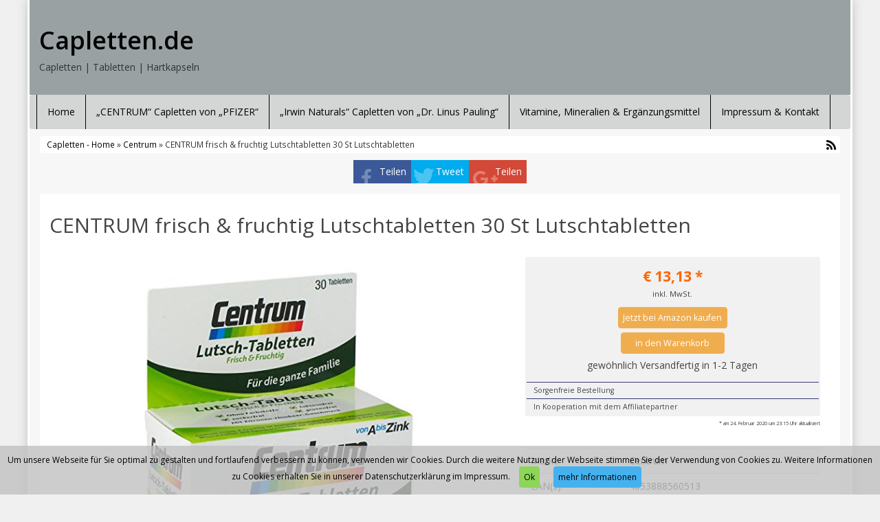

--- FILE ---
content_type: text/html; charset=UTF-8
request_url: https://www.capletten.de/produkt/centrum/centrum-frisch-fruchtig-lutschtabletten-30-st-lutschtabletten/
body_size: 8797
content:
<!DOCTYPE html>
<html dir="ltr" lang="de">
<head>
<meta charset="utf-8">
<meta name="viewport"
	content="width=device-width, initial-scale=1.0, user-scalable=no" />


<link rel="pingback" href="https://www.capletten.de/xmlrpc.php" />


<link rel="stylesheet"
	href="https://www.capletten.de/wp-content/themes/affiliatetheme/css/font-awesome-4.7.0/css/font-awesome.min.css">
<link rel="stylesheet"
	href="https://www.capletten.de/wp-content/themes/affiliatetheme/jquery-ui-1.12.1/jquery-ui.min.css">
<link rel="stylesheet"
	href="https://www.capletten.de/wp-content/themes/affiliatetheme/theme.css">
<link rel="stylesheet" href="https://www.capletten.de/wp-content/themes/affiliatetheme/style.css">


<link rel="alternate" type="application/rss+xml" title="RSS 2.0 feed"
	href="https://www.capletten.de/feed/" />
<link rel="alternate" type="application/rss+xml" title="Produkt Feed"
	href="https://www.capletten.de/feed/?post_type=produkt/" />


		<!-- All in One SEO 4.9.3 - aioseo.com -->
		<title>CENTRUM frisch &amp; fruchtig Lutschtabletten 30 St Lutschtabletten | Capletten.de</title>
	<meta name="robots" content="max-image-preview:large" />
	<meta name="google-site-verification" content="8kImMggdZl2h_namhy1sWZdnV7jTvxVgSeqOPTzBaMc" />
	<link rel="canonical" href="https://www.capletten.de/produkt/centrum/centrum-frisch-fruchtig-lutschtabletten-30-st-lutschtabletten/" />
	<meta name="generator" content="All in One SEO (AIOSEO) 4.9.3" />
		<script type="application/ld+json" class="aioseo-schema">
			{"@context":"https:\/\/schema.org","@graph":[{"@type":"BreadcrumbList","@id":"https:\/\/www.capletten.de\/produkt\/centrum\/centrum-frisch-fruchtig-lutschtabletten-30-st-lutschtabletten\/#breadcrumblist","itemListElement":[{"@type":"ListItem","@id":"https:\/\/www.capletten.de#listItem","position":1,"name":"Home","item":"https:\/\/www.capletten.de","nextItem":{"@type":"ListItem","@id":"https:\/\/www.capletten.de\/produkt\/%produkt_marken%\/#listItem","name":"Produkte"}},{"@type":"ListItem","@id":"https:\/\/www.capletten.de\/produkt\/%produkt_marken%\/#listItem","position":2,"name":"Produkte","item":"https:\/\/www.capletten.de\/produkt\/%produkt_marken%\/","nextItem":{"@type":"ListItem","@id":"https:\/\/www.capletten.de\/produkt\/centrum\/#listItem","name":"Centrum"},"previousItem":{"@type":"ListItem","@id":"https:\/\/www.capletten.de#listItem","name":"Home"}},{"@type":"ListItem","@id":"https:\/\/www.capletten.de\/produkt\/centrum\/#listItem","position":3,"name":"Centrum","item":"https:\/\/www.capletten.de\/produkt\/centrum\/","nextItem":{"@type":"ListItem","@id":"https:\/\/www.capletten.de\/produkt\/centrum\/centrum-frisch-fruchtig-lutschtabletten-30-st-lutschtabletten\/#listItem","name":"CENTRUM frisch &#038; fruchtig Lutschtabletten 30 St Lutschtabletten"},"previousItem":{"@type":"ListItem","@id":"https:\/\/www.capletten.de\/produkt\/%produkt_marken%\/#listItem","name":"Produkte"}},{"@type":"ListItem","@id":"https:\/\/www.capletten.de\/produkt\/centrum\/centrum-frisch-fruchtig-lutschtabletten-30-st-lutschtabletten\/#listItem","position":4,"name":"CENTRUM frisch &#038; fruchtig Lutschtabletten 30 St Lutschtabletten","previousItem":{"@type":"ListItem","@id":"https:\/\/www.capletten.de\/produkt\/centrum\/#listItem","name":"Centrum"}}]},{"@type":"Organization","@id":"https:\/\/www.capletten.de\/#organization","name":"Capletten.de","description":"Capletten | Tabletten | Hartkapseln","url":"https:\/\/www.capletten.de\/"},{"@type":"WebPage","@id":"https:\/\/www.capletten.de\/produkt\/centrum\/centrum-frisch-fruchtig-lutschtabletten-30-st-lutschtabletten\/#webpage","url":"https:\/\/www.capletten.de\/produkt\/centrum\/centrum-frisch-fruchtig-lutschtabletten-30-st-lutschtabletten\/","name":"CENTRUM frisch & fruchtig Lutschtabletten 30 St Lutschtabletten | Capletten.de","inLanguage":"de-DE","isPartOf":{"@id":"https:\/\/www.capletten.de\/#website"},"breadcrumb":{"@id":"https:\/\/www.capletten.de\/produkt\/centrum\/centrum-frisch-fruchtig-lutschtabletten-30-st-lutschtabletten\/#breadcrumblist"},"image":{"@type":"ImageObject","url":"https:\/\/www.capletten.de\/wp-content\/uploads\/2017\/10\/511UrnkAkgL.jpg","@id":"https:\/\/www.capletten.de\/produkt\/centrum\/centrum-frisch-fruchtig-lutschtabletten-30-st-lutschtabletten\/#mainImage","width":500,"height":500},"primaryImageOfPage":{"@id":"https:\/\/www.capletten.de\/produkt\/centrum\/centrum-frisch-fruchtig-lutschtabletten-30-st-lutschtabletten\/#mainImage"},"datePublished":"2017-10-06T13:31:48+00:00","dateModified":"2020-02-24T23:15:39+00:00"},{"@type":"WebSite","@id":"https:\/\/www.capletten.de\/#website","url":"https:\/\/www.capletten.de\/","name":"Capletten.de","description":"Capletten | Tabletten | Hartkapseln","inLanguage":"de-DE","publisher":{"@id":"https:\/\/www.capletten.de\/#organization"}}]}
		</script>
		<!-- All in One SEO -->

<link rel='dns-prefetch' href='//s.w.org' />
<link rel="alternate" type="application/rss+xml" title="Capletten.de &raquo; Feed" href="https://www.capletten.de/feed/" />
<link rel="alternate" type="application/rss+xml" title="Capletten.de &raquo; Kommentar-Feed" href="https://www.capletten.de/comments/feed/" />
		<script type="text/javascript">
			window._wpemojiSettings = {"baseUrl":"https:\/\/s.w.org\/images\/core\/emoji\/13.1.0\/72x72\/","ext":".png","svgUrl":"https:\/\/s.w.org\/images\/core\/emoji\/13.1.0\/svg\/","svgExt":".svg","source":{"concatemoji":"https:\/\/www.capletten.de\/wp-includes\/js\/wp-emoji-release.min.js?ver=5.8.12"}};
			!function(e,a,t){var n,r,o,i=a.createElement("canvas"),p=i.getContext&&i.getContext("2d");function s(e,t){var a=String.fromCharCode;p.clearRect(0,0,i.width,i.height),p.fillText(a.apply(this,e),0,0);e=i.toDataURL();return p.clearRect(0,0,i.width,i.height),p.fillText(a.apply(this,t),0,0),e===i.toDataURL()}function c(e){var t=a.createElement("script");t.src=e,t.defer=t.type="text/javascript",a.getElementsByTagName("head")[0].appendChild(t)}for(o=Array("flag","emoji"),t.supports={everything:!0,everythingExceptFlag:!0},r=0;r<o.length;r++)t.supports[o[r]]=function(e){if(!p||!p.fillText)return!1;switch(p.textBaseline="top",p.font="600 32px Arial",e){case"flag":return s([127987,65039,8205,9895,65039],[127987,65039,8203,9895,65039])?!1:!s([55356,56826,55356,56819],[55356,56826,8203,55356,56819])&&!s([55356,57332,56128,56423,56128,56418,56128,56421,56128,56430,56128,56423,56128,56447],[55356,57332,8203,56128,56423,8203,56128,56418,8203,56128,56421,8203,56128,56430,8203,56128,56423,8203,56128,56447]);case"emoji":return!s([10084,65039,8205,55357,56613],[10084,65039,8203,55357,56613])}return!1}(o[r]),t.supports.everything=t.supports.everything&&t.supports[o[r]],"flag"!==o[r]&&(t.supports.everythingExceptFlag=t.supports.everythingExceptFlag&&t.supports[o[r]]);t.supports.everythingExceptFlag=t.supports.everythingExceptFlag&&!t.supports.flag,t.DOMReady=!1,t.readyCallback=function(){t.DOMReady=!0},t.supports.everything||(n=function(){t.readyCallback()},a.addEventListener?(a.addEventListener("DOMContentLoaded",n,!1),e.addEventListener("load",n,!1)):(e.attachEvent("onload",n),a.attachEvent("onreadystatechange",function(){"complete"===a.readyState&&t.readyCallback()})),(n=t.source||{}).concatemoji?c(n.concatemoji):n.wpemoji&&n.twemoji&&(c(n.twemoji),c(n.wpemoji)))}(window,document,window._wpemojiSettings);
		</script>
		<style type="text/css">
img.wp-smiley,
img.emoji {
	display: inline !important;
	border: none !important;
	box-shadow: none !important;
	height: 1em !important;
	width: 1em !important;
	margin: 0 .07em !important;
	vertical-align: -0.1em !important;
	background: none !important;
	padding: 0 !important;
}
</style>
	<link rel='stylesheet' id='wp-block-library-css'  href='https://www.capletten.de/wp-includes/css/dist/block-library/style.min.css?ver=5.8.12' type='text/css' media='all' />
<link rel='stylesheet' id='aioseo/css/src/vue/standalone/blocks/table-of-contents/global.scss-css'  href='https://www.capletten.de/wp-content/plugins/all-in-one-seo-pack/dist/Lite/assets/css/table-of-contents/global.e90f6d47.css?ver=4.9.3' type='text/css' media='all' />
<link rel='stylesheet' id='style-css-css'  href='https://www.capletten.de/wp-content/themes/affiliatetheme/bootstrap/css/bootstrap-slider.css?ver=20140925' type='text/css' media='screen' />
<script type='text/javascript' src='https://www.capletten.de/wp-content/themes/affiliatetheme/_/js/jquery-3.1.1.min.js?ver=3.1.1' id='jquery-js'></script>
<script type='text/javascript' src='https://www.capletten.de/wp-content/themes/affiliatetheme/_/js/jquery-migrate-3.0.0.min.js?ver=3.0.0' id='jquery-migrate-js'></script>
<script type='text/javascript' src='https://www.capletten.de/wp-content/themes/affiliatetheme/_/js/blogPost.js?ver=5.8.12' id='blogPost-js'></script>
<script type='text/javascript' src='https://www.capletten.de/wp-content/themes/affiliatetheme/_/js/cronjob-javascript.min.js?ver=5.8.12' id='ajax_custom_script-js'></script>
<link rel="https://api.w.org/" href="https://www.capletten.de/wp-json/" /><link rel="EditURI" type="application/rsd+xml" title="RSD" href="https://www.capletten.de/xmlrpc.php?rsd" />
<link rel="wlwmanifest" type="application/wlwmanifest+xml" href="https://www.capletten.de/wp-includes/wlwmanifest.xml" /> 
<meta name="generator" content="WordPress 5.8.12" />
<link rel='shortlink' href='https://www.capletten.de/?p=446' />
<link rel="alternate" type="application/json+oembed" href="https://www.capletten.de/wp-json/oembed/1.0/embed?url=https%3A%2F%2Fwww.capletten.de%2Fprodukt%2Fcentrum%2Fcentrum-frisch-fruchtig-lutschtabletten-30-st-lutschtabletten%2F" />
<link rel="alternate" type="text/xml+oembed" href="https://www.capletten.de/wp-json/oembed/1.0/embed?url=https%3A%2F%2Fwww.capletten.de%2Fprodukt%2Fcentrum%2Fcentrum-frisch-fruchtig-lutschtabletten-30-st-lutschtabletten%2F&#038;format=xml" />
<meta property="og:type" content="article" /><meta property="og:url" content="https://www.capletten.de/produkt/centrum/centrum-frisch-fruchtig-lutschtabletten-30-st-lutschtabletten/" /><meta property="og:title" content="CENTRUM frisch &#038; fruchtig Lutschtabletten 30 St Lutschtabletten" /><meta property="og:image" content="https://www.capletten.de/wp-content/uploads/2017/10/511UrnkAkgL.jpg" /><meta property="og:description" content="" /><script type="text/javascript">var ajaxurl = "https://www.capletten.de/wp-admin/admin-ajax.php"</script> <script>
  (function(i,s,o,g,r,a,m){i['GoogleAnalyticsObject']=r;i[r]=i[r]||function(){
  (i[r].q=i[r].q||[]).push(arguments)},i[r].l=1*new Date();a=s.createElement(o),
  m=s.getElementsByTagName(o)[0];a.async=1;a.src=g;m.parentNode.insertBefore(a,m)
  })(window,document,'script','https://www.google-analytics.com/analytics.js','ga');

  ga('create', 'UA-93370031-26', 'auto');
  ga('send', 'pageview');

</script>
        <script
	src="https://www.capletten.de/wp-content/themes/affiliatetheme/_/js/comparison-functions.min.js"></script>
<script
	src="https://www.capletten.de/wp-content/themes/affiliatetheme/_/js/jquery.actual.min.js"></script>
<script
	src="https://www.capletten.de/wp-content/themes/affiliatetheme/_/js/filterTaxonomies.min.js"></script>




<link rel="stylesheet"
	href="https://www.capletten.de/wp-content/themes/affiliatetheme/_/css/custom.php">
</head>
<body class="produkt-template-default single single-produkt postid-446">


<span id="mouseover_product_pics"></span>    <div class="custom-wrapper" id="wrapper" >
    


        <header id="header" class="full-size " >

            
            <div class="col5 logo">

                <p class="h1"><a href="https://www.capletten.de" title="zur Startseite" class="brand">Capletten.de</a></p><p>Capletten | Tabletten | Hartkapseln</p>            </div>

            <div class="col7">

                <div class="ad"> <iframe src="https://rcm-eu.amazon-adsystem.com/e/cm?o=3&p=20&l=ur1&category=home&banner=18VN80V3BYP2NK34EZR2&f=ifr&linkID=52c3aaeafb7783e05125fd1f10e2b35c&t=capletten-de-21&tracking_id=capletten-de-21" width="120" height="90" scrolling="no" border="0" marginwidth="0" style="border:none;" frameborder="0"></iframe></div>
                <div id="search-header">

                                    </div>
            </div>

            <div class="clearfix"></div>

                    </header>

        
    <nav class=" full-size" id="navigation">

        <div class="navbar navbar-default" data-menu="0">

            <button class="navbar-toggle custom-navbar-toggle" data-target=".bs-navbar-collapse" data-toggle="collapse" type="button">
    <span class="sr-only">Toggle navigation</span>
    <span class="pull-left custom-toggle">
        <span class="icon-bar"></span>
        <span class="icon-bar"></span>
        <span class="icon-bar"></span>
    </span>
    <span class="pull-right">
        <span class="pull-left">Navigation</span> &nbsp;<i class="fa fa-angle-down"></i>
    </span>
    <span class="clearfix"></span>
</button><ul id="menu-navigation" class="nav navbar-nav collapse navbar-collapse bs-navbar-collapse"><li id="menu-item-18" class="menu-item menu-item-type-post_type menu-item-object-page menu-item-home"><a href="https://www.capletten.de/" class="dropdown-toggle ">Home</a><div class="clearfix"></div></li>
<li id="menu-item-25" class="menu-item menu-item-type-post_type menu-item-object-page"><a href="https://www.capletten.de/centrum-capletten-von-pfizer/" class="dropdown-toggle ">„CENTRUM“ Capletten von „PFIZER“</a><div class="clearfix"></div></li>
<li id="menu-item-28" class="menu-item menu-item-type-post_type menu-item-object-page"><a href="https://www.capletten.de/irwin-naturals-capletten-von-dr-linus-pauling/" class="dropdown-toggle ">„Irwin Naturals“ Capletten von „Dr. Linus Pauling“</a><div class="clearfix"></div></li>
<li id="menu-item-106" class="menu-item menu-item-type-post_type menu-item-object-page"><a href="https://www.capletten.de/vitamine-mineralien-ergaenzungsmittel-sonstige/" class="dropdown-toggle ">Vitamine, Mineralien &#038; Ergänzungsmittel</a><div class="clearfix"></div></li>
<li id="menu-item-19" class="menu-item menu-item-type-post_type menu-item-object-page menu-item-privacy-policy"><a href="https://www.capletten.de/impressum-kontakt/" class="dropdown-toggle ">Impressum &#038; Kontakt</a><div class="clearfix"></div></li>
</ul>
        </div> <!-- end navbar navbar-default -->

    </nav>

    <script>
        jQuery(document).ready(function($) {
            handleStickyNavScrollPosition(400);
        });
    </script>

    
<div class="custom-container">
    <div class="full-size">
        		<div id="breadcrumb" itemscope itemtype="http://schema.org/WebPage" itemprop="breadcrumb">

			<a href="https://www.capletten.de">Capletten - Home</a> &raquo;
			<a href="https://www.capletten.de/produkt/centrum/" >Centrum</a> &raquo; CENTRUM frisch &#038; fruchtig Lutschtabletten 30 St Lutschtabletten				<a href="https://www.capletten.de/feed/?post_type=produkt" title="Produkt-Feed"><i class="fa fa-rss pull-right"></i></a>
				
			<div class="clearfix"></div>
		</div>

		    </div>
</div>

<div id="affix-right" class="social-buttons-right"><ul class="social pull-right"><li class="social-fb"><a href="http://www.facebook.com/sharer.php?u=https%3A%2F%2Fwww.capletten.de%2Fprodukt%2Fcentrum%2Fcentrum-frisch-fruchtig-lutschtabletten-30-st-lutschtabletten%2F" onclick="socialp(this, 'fb'); return false;">Teilen</a></li><li class="social-tw"><a href="https://twitter.com/share?url=https://www.capletten.de/produkt/centrum/centrum-frisch-fruchtig-lutschtabletten-30-st-lutschtabletten/" onclick="socialp(this, 'twitter'); return false;">Tweet</a></li><li class="social-gp"><a href="https://plus.google.com/share?url=https://www.capletten.de/produkt/centrum/centrum-frisch-fruchtig-lutschtabletten-30-st-lutschtabletten/" onclick="socialp(this, 'gplus'); return false;">Teilen</a></li></ul></div>
<script>
    jQuery(document).ready(function($) {
        handleNavbarDefaultScrolling();
    });
</script><form action="https://www.capletten.de/go/" method="post" id="ap_pdp_redirect_form"><input type="hidden" value="http://www.amazon.de/dp/B00EX6FTL2/?tag=capletten-de-21" name="affiliate_link" /></form><div class="custom-container custom-container-margin-top"><div class="clearfix"></div></div><div class="product custom-container"><div id="post-id" data-id="446"></div><div class="full-size"><div class="col12  " id="single"><div class="box"><h1 id="h1-product">CENTRUM frisch &#038; fruchtig Lutschtabletten 30 St Lutschtabletten</h1><div class="col-md-7 single-product-col-left "><div id="show-loupe"></div>

<div id="img-product-container">
	<div class="text-center" id="spinner-slider">
		<i class="fa fa-spinner fa-3x"></i>
	</div>
	
	<img
        data-src="https://www.capletten.de/wp-content/uploads/2017/10/511UrnkAkgL.jpg"
    class="img_by_url_full_size product-img-detail zoom_in big-slider-product-img slideUpDown"
        alt="" id="img_product_447" /></div>




<div id="big-slider-container">
		
</div></div><div class="col-md-5 left-details"><div class="produkt-details box-grey"><p class="price">€<span> 13,13</span> *</p><p><span class="mwst">inkl. MwSt.</span></p><a href="http://www.amazon.de/dp/B00EX6FTL2/?tag=capletten-de-21" class="btn btn-ap" target="_blank" rel="nofollow"  >Jetzt bei Amazon kaufen</a><div class="clearfix"></div><a href="http://www.amazon.de/gp/aws/cart/add.html?AssociateTag=capletten-de-21&ASIN.1=B00EX6FTL2&Quantity.1=1" class="btn btn-cart-ap" target="_blank" rel="nofollow">in den Warenkorb</a><span class="hint">gewöhnlich Versandfertig in 1-2 Tagen</span><p class=""></p><ul><li>Sorgenfreie Bestellung</li><li>In Kooperation mit dem Affiliatepartner</li></ul></div><p class="text-right modified"><small> * am 24. Februar 2020 um 23:15 Uhr aktualisiert</small></p><br /><table class="table table-striped"><tbody><tr>
	<td>Marke</td>
	<td>
                <a href="https://www.capletten.de/produkt/centrum/"><span itemprop="brand">Centrum</span></a>            </td>
</tr>
<tr><td>EAN(s)</td><td><span>4053888560513<br />4150076875722<br /></span></td></tr></tbody></table></div><div class="clearfix"></div><div class="clearfix"></div><div class="clearfix"></div><div class="beschreibung"><h3>Produktbeschreibung</h3><div></div><div class="clearfix"></div></div></div><div id="second"><div class="ad text-center"><iframe src="https://rcm-eu.amazon-adsystem.com/e/cm?o=3&p=48&l=ur1&category=prime&banner=1JTJG8F58N4VKV4NNRR2&f=ifr&linkID=6458158b5a14be43962115c1d555069e&t=capletten-de-21&tracking_id=capletten-de-21" width="728" height="90" scrolling="no" border="0" marginwidth="0" style="border:none;" frameborder="0"></iframe>

</div><div class="sticky-footer sticky-footer-fadein">
<div class="sticky-footer-close">X</div>
  <div class="row">

    <div class="col-md-2 hidden-md-down"><div class="sticky-footer-img"> <img alt="CENTRUM frisch &#038; fruchtig Lutschtabletten 30 St Lutschtabletten" src="https://www.capletten.de/wp-content/uploads/2017/10/511UrnkAkgL.jpg" /></div></div><div class="col-md-8 col-md-offset-0 col-sm-7 col-sm-offset-1"><p class="h2">CENTRUM frisch &#038; fruchtig Lutschtabletten 30 St Lutschtabletten</p><p class="sticky-footer-rating"></p><div class="price var2-main-price" ><div class="price-wrap uvpfalse">€<span> 13,13</span> *</div></div><div class="your-saving"></div></div><div class="col-md-2 col-sm-2 btn-list" ><a href="http://www.amazon.de/dp/B00EX6FTL2/?tag=capletten-de-21" class="btn btn-ap" target="_blank" rel="nofollow"  >Jetzt bei Amazon kaufen</a><br><a href="http://www.amazon.de/gp/aws/cart/add.html?AssociateTag=capletten-de-21&ASIN.1=B00EX6FTL2&Quantity.1=1" class="btn btn-cart-ap" target="_blank" rel="nofollow">in den Warenkorb</a><p><span class="mwst">* inkl. MwSt.</span></p></div>

  </div>
</div>


<script>

var aff_window_size = $( window ).width();
var aff_sticky_footer_show = true;

if ( aff_window_size > 768) {
    $('.sticky-footer-fromleft').show();
    $('.sticky-footer-fromright').show();
    $('.sticky-footer-frombottom').show();
}

$('.sticky-footer-close').click(function () {

    aff_sticky_footer_show = false;

    $('#footer').css('margin-bottom', '0' + 'px');
    $('.sticky-footer-fadein').fadeOut(800);
    $('.sticky-footer-fromleft').stop().animate({left: "-100%"}, 800);
    $('.sticky-footer-fromright').stop().animate({left: "210%"}, 800);
    $('.sticky-footer-frombottom').stop().animate({bottom: "-1000px"}, 800);

});

$(window).scroll(function(){

    if (aff_sticky_footer_show == true && aff_window_size > 768) {

        if ($(this).scrollTop() > 400) {

            $('#footer').css('margin-bottom', $('.sticky-footer').outerHeight() + 'px');
            $('.sticky-footer-fadein').fadeIn(800);
            $('.sticky-footer-fromleft').stop().animate({left: "0%"}, 800);
            $('.sticky-footer-fromright').stop().animate({left: "0%"}, 800);
            $('.sticky-footer-frombottom').stop().animate({bottom: "0px"}, 800);

        } else {

            $('.sticky-footer-fadein').fadeOut(800);
            $('.sticky-footer-fromleft').stop().animate({left: "-100%"}, 800);
            $('.sticky-footer-fromright').stop().animate({left: "210%"}, 800);
            $('.sticky-footer-frombottom').stop().animate({bottom: "-1000px"}, 800);

        }
    }
});

$( window ).resize(function() {

    aff_window_size = $( window ).width();

    if (aff_window_size >= 768 && $(this).scrollTop() > 400)  {
        $('.sticky-footer').show();
    } else {
        $('.sticky-footer').hide();
    }
});

$(document).ready(function(){

    $("#price_comparison_link_footer").click( function() {
        $("#exTab1 li").removeClass("active");
        $("#price-compare-tab").addClass("active");
        $("#exTab1 .tab-pane").removeClass("active");
        $("#price-compare").addClass("active");
    });

    $("#price_history_link_footer").click( function() {
        $("#exTab1 li").removeClass("active");
        $("#price-history-tab").addClass("active");
        $("#exTab1 .tab-pane").removeClass("active");
        $("#price-history").addClass("active");

        chart.update();
    });

    $("#price_comparison_link").click( function() {
        $("#exTab1 li").removeClass("active");
        $("#price-compare-tab").addClass("active");
        $("#exTab1 .tab-pane").removeClass("active");
        $("#price-compare").addClass("active");
    });

    $("#price_history_link").click( function() {
        $("#exTab1 li").removeClass("active");
        $("#price-history-tab").addClass("active");
        $("#exTab1 .tab-pane").removeClass("active");
        $("#price-history").addClass("active");

        chart.update();
    });    

});

</script>
<div class="box"><h3>Weitere Produkte</h3><div class="row produkte"><div class="  col-xs-6 col-md-4 col-lg-3 products-col"><div class="affiliseo-carousel hidden" id="carousel-4351490966381"><ul><li><img src="https://www.capletten.de/wp-content/uploads/2017/10/51TCB5vf32BL-150x150.jpg" width="75"
				class="small-slider-product-view thumb_4351490966381 selected" /></li><li><img src="https://www.capletten.de/wp-content/uploads/2017/10/61shTzMhYrL-146x150.jpg" width="75"
				class="small-slider-product-view thumb_4351490966381 " /></li><li><img src="https://www.capletten.de/wp-content/uploads/2017/10/61lcIyuR7iL-113x150.jpg" width="75"
				class="small-slider-product-view thumb_4351490966381 " /></li><li><img src="https://www.capletten.de/wp-content/uploads/2017/10/51qyJ2BF1neL-150x150.jpg" width="75"
				class="small-slider-product-view thumb_4351490966381 " /></li><li><img src="https://www.capletten.de/wp-content/uploads/2017/10/41UAMPj2XSL-150x150.jpg" width="75"
				class="small-slider-product-view thumb_4351490966381 " /></li><li><img src="https://www.capletten.de/wp-content/uploads/2017/10/41mZTBJykAL-150x150.jpg" width="75"
				class="small-slider-product-view thumb_4351490966381 " /></li><li><img src="https://www.capletten.de/wp-content/uploads/2017/10/61LpxZSP4qL-146x150.jpg" width="75"
				class="small-slider-product-view thumb_4351490966381 " /></li><li><img src="https://www.capletten.de/wp-content/uploads/2017/10/61yUO-E44L-118x150.jpg" width="75"
				class="small-slider-product-view thumb_4351490966381 " /></li><li><img src="https://www.capletten.de/wp-content/uploads/2017/10/51od-YDn2B2L-150x150.jpg" width="75"
				class="small-slider-product-view thumb_4351490966381 " /></li><li><img src="https://www.capletten.de/wp-content/uploads/2017/10/31uI9hMzoXL-113x150.jpg" width="75"
				class="small-slider-product-view thumb_4351490966381 " /></li></ul></div><div class="thumbnail product-thumbs thumb-1490966381-4-1"  data-thumbs="thumb-1490966381-4-1" id="thumb-4351490966381" data-radius="4px"><div class="caption product-captions caption-1490966381-4-1"  data-captions="caption-1490966381-4-1" id="caption-4351490966381"><h3 class="product-headers header-1490966381-4-1" data-headers="header-1490966381-4-1"><a href="https://www.capletten.de/produkt/centrum/centrum-womens-multivitamin-supplement-120-count-by-centrum/" >Centrum Women&#39;s Multivitamin Supplement, 120 Count by Centrum</a></h3><div class="move-over-thumbnail-container-150 text-center"><div class="related-link"><a href="https://www.capletten.de/produkt/centrum/centrum-womens-multivitamin-supplement-120-count-by-centrum/" ><img width="150" height="150" src="https://www.capletten.de/wp-content/uploads/2017/10/51TCB5vf32BL-150x150.jpg" class="mouse-over-thumbnail wp-post-image" alt="" loading="lazy" id="id_4351490966381" /></a></div></div><div class="rating" style="height:36px;"></div><div class="price" style="margin-bottom: 8px;">Klicken für Preis und Anbieter.<br /><span class="mwst">&nbsp;</span></div><div class="buttons"><a class="btn btn-md btn-detail btn-block" href="https://www.capletten.de/produkt/centrum/centrum-womens-multivitamin-supplement-120-count-by-centrum/" >Produktbeschreibung</a><a href="http://www.amazon.de/dp/B00LEHDLRW/?tag=capletten-de-21" class="btn btn-ap btn-block" target="_blank" rel="nofollow"  >Jetzt bei Amazon kaufen</a></div><span class="modified"><small> *am 24.02.2020 um 23:15 Uhr aktualisiert</small></span></div></div></div><div class="  col-xs-6 col-md-4 col-lg-3 products-col"><div class="affiliseo-carousel hidden" id="carousel-791490966381"><ul><li><img src="https://www.capletten.de/wp-content/uploads/2017/04/51ea0BiQ43L-150x150.jpg" width="75"
				class="small-slider-product-view thumb_791490966381 selected" /></li><li><img src="https://www.capletten.de/wp-content/uploads/2017/04/31wUE1J0-L-150x150.jpg" width="75"
				class="small-slider-product-view thumb_791490966381 " /></li><li><img src="https://www.capletten.de/wp-content/uploads/2017/04/61JIwxQjC6L-150x150.jpg" width="75"
				class="small-slider-product-view thumb_791490966381 " /></li><li><img src="https://www.capletten.de/wp-content/uploads/2017/04/31kGGRkymFL-150x150.jpg" width="75"
				class="small-slider-product-view thumb_791490966381 " /></li></ul></div><div class="thumbnail product-thumbs thumb-1490966381-4-1"  data-thumbs="thumb-1490966381-4-1" id="thumb-791490966381" data-radius="4px"><div class="caption product-captions caption-1490966381-4-1"  data-captions="caption-1490966381-4-1" id="caption-791490966381"><h3 class="product-headers header-1490966381-4-1" data-headers="header-1490966381-4-1"><a href="https://www.capletten.de/produkt/pfizer/centrum-a-zink-floraglo-lutein-caplette-180-st/" >Centrum A-Zink + FloraGlo Lutein Caplette, 180 St</a></h3><div class="move-over-thumbnail-container-150 text-center"><div class="related-link"><a href="https://www.capletten.de/produkt/pfizer/centrum-a-zink-floraglo-lutein-caplette-180-st/" ><img width="150" height="150" src="https://www.capletten.de/wp-content/uploads/2017/04/51ea0BiQ43L-150x150.jpg" class="mouse-over-thumbnail wp-post-image" alt="" loading="lazy" id="id_791490966381" /></a></div></div><div class="rating" style="height:36px;"></div><div class="price" style="margin-bottom: 8px;">Klicken für Preis und Anbieter.<br /><span class="mwst">&nbsp;</span></div><div class="buttons"><a class="btn btn-md btn-detail btn-block" href="https://www.capletten.de/produkt/pfizer/centrum-a-zink-floraglo-lutein-caplette-180-st/" >Produktbeschreibung</a><a href="http://www.amazon.de/dp/B00E62D18G/?tag=capletten-de-21" class="btn btn-ap btn-block" target="_blank" rel="nofollow"  >Jetzt bei Amazon kaufen</a></div><span class="modified"><small> *am 24.02.2020 um 23:16 Uhr aktualisiert</small></span></div></div></div><div class="  col-xs-6 col-md-4 col-lg-3 products-col"><div class="affiliseo-carousel hidden" id="carousel-4481490966381"><ul><li><img src="https://www.capletten.de/wp-content/uploads/2017/10/51jJnYRB4iL-123x150.jpg" width="75"
				class="small-slider-product-view thumb_4481490966381 selected" /></li><li><img src="https://www.capletten.de/wp-content/uploads/2017/10/5182s2ZggPL-82x150.jpg" width="75"
				class="small-slider-product-view thumb_4481490966381 " /></li><li><img src="https://www.capletten.de/wp-content/uploads/2017/10/419pWUIYM9L-150x27.jpg" width="75"
				class="small-slider-product-view thumb_4481490966381 " /></li><li><img src="https://www.capletten.de/wp-content/uploads/2017/10/31dI7qTpqDL-76x150.jpg" width="75"
				class="small-slider-product-view thumb_4481490966381 " /></li><li><img src="https://www.capletten.de/wp-content/uploads/2017/10/61-WWL69oXL-124x150.jpg" width="75"
				class="small-slider-product-view thumb_4481490966381 " /></li><li><img src="https://www.capletten.de/wp-content/uploads/2017/10/416I63b2Be5L-76x150.jpg" width="75"
				class="small-slider-product-view thumb_4481490966381 " /></li><li><img src="https://www.capletten.de/wp-content/uploads/2017/10/51uKxq2BIDrL-150x94.jpg" width="75"
				class="small-slider-product-view thumb_4481490966381 " /></li><li><img src="https://www.capletten.de/wp-content/uploads/2017/10/51c5ga4ldxL-123x150.jpg" width="75"
				class="small-slider-product-view thumb_4481490966381 " /></li></ul></div><div class="thumbnail product-thumbs thumb-1490966381-4-1"  data-thumbs="thumb-1490966381-4-1" id="thumb-4481490966381" data-radius="4px"><div class="caption product-captions caption-1490966381-4-1"  data-captions="caption-1490966381-4-1" id="caption-4481490966381"><h3 class="product-headers header-1490966381-4-1" data-headers="header-1490966381-4-1"><a href="https://www.capletten.de/produkt/centrum/centrum-pregnancy-care-tabs-30-pack/" >CENTRUM PREGNANCY CARE TABS 30 PACK</a></h3><div class="move-over-thumbnail-container-150 text-center"><div class="related-link"><a href="https://www.capletten.de/produkt/centrum/centrum-pregnancy-care-tabs-30-pack/" ><img width="123" height="150" src="https://www.capletten.de/wp-content/uploads/2017/10/51jJnYRB4iL-123x150.jpg" class="mouse-over-thumbnail wp-post-image" alt="" loading="lazy" id="id_4481490966381" /></a></div></div><div class="rating" style="height:36px;"></div><div class="price" style="margin-bottom: 8px;">Klicken für Preis und Anbieter.<br /><span class="mwst">&nbsp;</span></div><div class="buttons"><a class="btn btn-md btn-detail btn-block" href="https://www.capletten.de/produkt/centrum/centrum-pregnancy-care-tabs-30-pack/" >Produktbeschreibung</a><a href="http://www.amazon.de/dp/B005Q93QS8/?tag=capletten-de-21" class="btn btn-ap btn-block" target="_blank" rel="nofollow"  >Jetzt bei Amazon kaufen</a></div><span class="modified"><small> *am 24.02.2020 um 23:15 Uhr aktualisiert</small></span></div></div></div><div class="  col-xs-6 col-md-4 col-lg-3 products-col"><div class="affiliseo-carousel hidden" id="carousel-2571490966381"><ul></ul></div><div class="thumbnail product-thumbs thumb-1490966381-4-1"  data-thumbs="thumb-1490966381-4-1" id="thumb-2571490966381" data-radius="4px"><div class="caption product-captions caption-1490966381-4-1"  data-captions="caption-1490966381-4-1" id="caption-2571490966381"><h3 class="product-headers header-1490966381-4-1" data-headers="header-1490966381-4-1"><a href="https://www.capletten.de/produkt/peak/peak-vitamins-a-z-480-tabs-2er-pack-2-x-180g-360g-pillendose/" >Peak Vitamins A-Z, 480 Tabs, 2er Pack (2 x 180g = 360g) + Pillendose</a></h3><div class="move-over-thumbnail-container-150 text-center"><div class="related-link"><a href="https://www.capletten.de/produkt/peak/peak-vitamins-a-z-480-tabs-2er-pack-2-x-180g-360g-pillendose/" ><img width="150" height="150" src="https://www.capletten.de/wp-content/uploads/2017/04/513aPgvrFNL-150x150.jpg" class="mouse-over-thumbnail wp-post-image" alt="" loading="lazy" id="id_2571490966381" /></a></div></div><div class="rating" style="height:36px;"></div><div class="price" style="margin-bottom: 8px;">€ 18,99*<span class="mwst">inkl. MwSt.</span></div><div class="buttons"><a class="btn btn-md btn-detail btn-block" href="https://www.capletten.de/produkt/peak/peak-vitamins-a-z-480-tabs-2er-pack-2-x-180g-360g-pillendose/" >Produktbeschreibung</a><a href="http://www.amazon.de/dp/B018MOUOUQ/?tag=capletten-de-21" class="btn btn-ap btn-block" target="_blank" rel="nofollow"  >Jetzt bei Amazon kaufen</a></div><span class="modified"><small> *am 24.02.2020 um 23:16 Uhr aktualisiert</small></span></div></div></div></div><div class="clearfix"></div></div></div></div><div class="clearfix"></div></div><div class="full-size"><div class="clearfix"></div></div></div><script type="application/ld+json">
{
    "@context": "http://schema.org/",
    "@type": "Product",
    "name": "Peak Vitamins A-Z, 480 Tabs, 2er Pack (2 x 180g = 360g) + Pillendose",
    "image": "https://www.capletten.de/wp-content/uploads/2017/04/513aPgvrFNL-150x150.jpg",
    "productID":"4313042650772",
    "description": "Nahrungsergänzungsmittel mit Vitaminen, Mineralien und Spurenelementen.",
    "brand": "Peak",
    "url": "https://www.capletten.de/produkt/peak/peak-vitamins-a-z-480-tabs-2er-pack-2-x-180g-360g-pillendose/",

    
        "aggregateRating": {
            "@type": "AggregateRating",
            "worstRating":"0",
            "bestRating":"5",
            "ratingValue": "0",
            "reviewCount": "1"
        },

        
        "offers": {
            "@type": "Offer",
            "priceCurrency": "EUR",
            "price": "18.99",
            "availability": "http://schema.org/InStock",
            "url": "https://www.capletten.de/produkt/peak/peak-vitamins-a-z-480-tabs-2er-pack-2-x-180g-360g-pillendose/"
        },

        
    "review": {
        "@type": "Review",
        "reviewBody": "",
        "author": "-"
    }
}

</script><footer
	class="full-size"
	id="footer">
                <div class="col-md-3">
                    </div>
		<div class="col-md-6">
                    </div>
		<div class="col-md-3 service">
                                        <ul class="social-footer">
                                                <li><a
					href="https://www.capletten.de/feed/?post_type=produkt"
					title="Produkt-Feed"> <i class="fa fa-rss-square fa-2x rss"></i>
				</a></li>
                                            </ul>
                        </div>
		<div class="clearfix"></div>
		<hr>
		<div class="full-size copyright text-center">
			<p>&copy; 2026 - Capletten.de - Diese Seite läuft mit dem Affiliate Theme von <a
					href="https://affiliseo.de">AffiliSeo</a>
			</p>
		</div>
        


</footer>
</div><a href="https://www.capletten.de" id="blogurl" style="display: none;"></a>
<div id="debug-request"></div>
<link rel='stylesheet' id='filter-attributes-css'  href='https://www.capletten.de/wp-content/themes/affiliatetheme/_/css/filter-attributes.min.css?ver=0.1' type='text/css' media='all' />
<link rel='stylesheet' id='descriptor-map-css'  href='https://www.capletten.de/wp-content/themes/affiliatetheme/library/page-builder/css/descriptor_map_styles.css?ver=0.1' type='text/css' media='all' />
<link rel='stylesheet' id='chartist-css'  href='https://www.capletten.de/wp-content/themes/affiliatetheme/chartist-js/chartist.min.css?ver=0.9.5' type='text/css' media='all' />
<link rel='stylesheet' id='chartist-tt-css'  href='https://www.capletten.de/wp-content/themes/affiliatetheme/chartist-js/plugins/tooltip/chartist-plugin-tooltip.css?ver=0.0.7' type='text/css' media='all' />
<link rel='stylesheet' id='chartist-legend-css'  href='https://www.capletten.de/wp-content/themes/affiliatetheme/chartist-js/plugins/legend/chartist-plugin-legend.css?ver=0.6.2' type='text/css' media='all' />
<script type='text/javascript' src='https://www.capletten.de/wp-content/themes/affiliatetheme/bootstrap/js/bootstrap-slider.js?ver=2.05' id='bootstrap-js-js'></script>
<script type='text/javascript' src='https://www.capletten.de/wp-includes/js/wp-embed.min.js?ver=5.8.12' id='wp-embed-js'></script>
<script type='text/javascript' src='https://www.capletten.de/wp-includes/js/comment-reply.min.js?ver=5.8.12' id='comment-reply-js'></script>
<script type='text/javascript' src='https://www.capletten.de/wp-content/themes/affiliatetheme/_/js/filter-attributes.min.js?ver=5.8.12' id='filter-attributes-js'></script>
<script type='text/javascript' src='https://www.capletten.de/wp-content/themes/affiliatetheme/library/page-builder/js/descriptor_map_functions.js?ver=5.8.12' id='descriptor-map-js-js'></script>
<script
	src="https://www.capletten.de/wp-content/themes/affiliatetheme/jquery-ui-1.12.1/jquery-ui.min.js"></script>
<script
	src="https://www.capletten.de/wp-content/themes/affiliatetheme/jquery-ui-1.12.1/datepicker-de.js"></script>
<script
	src="https://www.capletten.de/wp-content/themes/affiliatetheme/bootstrap/js/bootstrap.min.js"></script>
<script
	src="https://www.capletten.de/wp-content/themes/affiliatetheme/_/js/scripts.min.js"></script>

<script
	src="https://www.capletten.de/wp-content/themes/affiliatetheme/_/js/main-menu.min.js"></script>
<script
	src="https://www.capletten.de/wp-content/themes/affiliatetheme/_/js/fixed-menu.min.js"></script>

<link rel="stylesheet" href="//fonts.googleapis.com/css?family=Open+Sans:400,600,700"><link rel="stylesheet" href="//fonts.googleapis.com/css?family=Open+Sans:400,600,700"><script>
    jQuery(document).ready(function($){
    	initBackTotop();

    });
    </script>
<a href="#"
	class="back-to-top back-to-top-is-visible back-to-top-fade-out"><i
	class="fa fa-2x fa-angle-double-up"></i></a>
<script>
    jQuery(document).ready(function($){
    	cookiePolicyElem = jQuery('#as-cookie-policy-bar');
        cookiePolicyHideEffect = "fade"; 
cookiePolicyExpireTime = 86400;

        jQuery(document).on( 'click', '.cookie-policy-accept-button', function (e) {
            e.preventDefault();
            setCookiePolicyCookie();
        });
        displayCookiePolicy();

    });
    </script>
<div  id="as-cookie-policy-bar" class="cookie-policy-bar" style="bottom:0;"><span class="cookie-policy-message"> Um unsere Webseite für Sie optimal zu gestalten und fortlaufend verbessern zu können, verwenden wir Cookies. 
Durch die weitere Nutzung der Webseite stimmen Sie der Verwendung von Cookies zu.
Weitere Informationen zu Cookies erhalten Sie in unserer Datenschutzerklärung im Impressum. </span><a href="#" id="cookie-policy-accept-button" class="cookie-policy-accept-button btn">Ok</a><a href=" https://www.capletten.de/impressum-kontakt/" target="_blank" class="cookie-policy-read-more-button btn">mehr Informationen</a></div><span style="display: none;" id="acftacn">38fbd79bf2</span>
<span style="display: none;" id="acfaacn">7beb6bebe3</span>
<span style="display: none;" id="acaaacn">ca56a9ad41</span>
<span style="display: none;" id="acfpacn">fc637fc05d</span>

<div class="ajax-loading"><div></div></div>

</body>
</html>


--- FILE ---
content_type: text/css; charset=utf-8
request_url: https://www.capletten.de/wp-content/themes/affiliatetheme/_/css/custom.php
body_size: 5243
content:
h1, h2, h3, h4, h5, h6, .h1, .h2, .h3, .h4, .h5, .h6, .nav {
font-family: 'Open Sans', sans-serif;
}
	body {
	font-family: 'Open Sans', sans-serif;
	font-size: 14px;
	background-color: #F1F0F0;
	}
body {
color: #333;
}

#search-header .input-group-custom,
.widget_search .input-group-custom {
}

.btn, .form-control,
#sidebar .widget,
#navigation .navbar,
.box,
.blog .content,
#breadcrumb,
.box-grey,
.comment,
.panel-default,
.carousel-inner,
.input-group-custom,
.form-control-custom,
.price-comparison-headline,
.price-history-headline,
.big-slider-product-img,
.big-slider-product-view,
.attachment-product_small,
.wp-post-image,
.small-slider-product-view,
.slider-headline,
.silder-text,
.product-reviews-header,
.progress,
.product-reviews-footer,
.acfpb_section,
.fe-panel,
.fe-panel-filter-button,
.fe-panel-reset-button,
.fe-panel-products-button {
border-radius: 4px !important;
-moz-border-radius: 4px !important;
-webkit-border-radius: 4px !important;
-o-border-radius: 4px !important;
}

.fe-accordion-header {
border-radius: 4px 4px 0 0 !important;
}

.fe-panel-element-content {
border-radius: 0 0 4px 4px !important;
}

.produkte .thumbnail,
.rand-product-menu {
border-radius: 4px;
-moz-border-radius: 4px;
-webkit-border-radius: 4px;
-o-border-radius: 4px;
}
.carousel-control.left {
border-top-left-radius: 4px !important;
-moz-border-top-left-radius: 4px !important;
-webkit-border-top-left-radius: 4px !important;
-o-border-top-left-radius: 4px !important;
border-bottom-left-radius: 4px !important;
-moz-border-bottom-left-radius: 4px !important;
-webkit-border-bottom-left-radius: 4px !important;
-o-border-bottom-left-radius: 4px !important;
}
.carousel-control.right {
border-top-right-radius: 4px !important;
-moz-border-top-right-radius: 4px !important;
-webkit-border-top-right-radius: 4px !important;
-o-border-top-right-radius: 4px !important;
border-bottom-right-radius: 4px !important;
-moz-border-bottom-right-radius: 4px !important;
-webkit-border-bottom-right-radius: 4px !important;
-o-border-bottom-right-radius: 4px !important;
}
.headline-product-line,
.dropdown-menu {
border-radius: 4px !important;
-moz-radius: 4px !important;
-webkit-radius: 4px !important;
-o-border-radius: 4px !important;
}
.btn-ap {
background: #F0AD4E;
border-color: #F0AD4E;
color: #FFF !important;
}
.btn-ap:hover,
.btn-ap:focus {
background: #ED9C28;
border-color: #ED9C28;
color: #FFF !important;
}

.price-comparison-headline {
background: #ED9C28;
color: #FFF !important;
}

.price-history-headline {
background: #ED9C28;
color: #FFF !important;
}

.btn-cart-ap {
background: #F0AD4E;
border-color: #F0AD4E;
color: #FFF !important;
}
.btn-cart-ap:hover,
.btn-cart-ap:focus {
background: #ED9C28;
border-color: #ED9C28;
color: #FFF !important;
}
.btn-detail {
background: #666;
border-color: #666;
color: #FFF !important;
}
.btn-detail:hover,
.btn-detail:focus {
background: #888;
border-color: #888;
color: #FFF !important;
}
.third-link {
background: #666;
border-color: #666;
color: #FFF;
}
.third-link:hover,
.third-link:focus {
background: #888;
border-color: #888;
color: #FFF;
}

.btn-submit {
background-color: #ff6600;
color: #fff;
}

.btn-submit:hover,
.btn-submit:focus {
background-color: #ED9C28;
color: #fff;
}

.hover-container {
border-bottom-left-radius: 4px;
-moz-border-bottom-left-radius: 4px;
-webkit-border-bottom-left-radius: 4px;
-o-border-bottom-left-radius: 4px;
border-bottom-right-radius: 4px;
-moz-border-bottom-right-radius: 4px;
-webkit-border-bottom-right-radius: 4px;
-o-border-bottom-right-radius: 4px;
}

.affiliseo-carousel {
border-top-left-radius: 4px;
-moz-border-top-left-radius: 4px;
-webkit-border-top-left-radius: 4px;
-o-border-top-left-radius: 4px;
}

#sidebar .widget .h1 {

}

p.mini {
font-size: 11px;
line-height: 16px;
margin-bottom: 7px;
}
header,
#header {
color: #333;
/*padding-left: 0;
padding-right: 0;*/
background-color: rgba(153, 161, 163, 1);
}
.sticky-nav #navbarsearchform {
	border: #D4D6D5 solid 1px;
	border-radius:4px;
    background-color:#fff;

	}


.site_title {
color: #333;
}

.navbar-default,
.dropdown-menu,
.depth-1 {
	background-color: rgba(212, 214, 213, 1);
    	border-color: #e7e7e7;
}

.fixed {
opacity: 1;
}


.navbar-default.scrolled,
.dropdown-menu.scrolled,
.depth-1.scrolled {
	background-color: rgba(212, 214, 213, 1);
    	border-color: #e7e7e7;
}

.navbar-default .navbar-nav > li > a,
.navbar-default .navbar-nav .open .dropdown-menu>li>a
 {
color: #000000;
}
.navbar-default .navbar-toggle .icon-bar {
background-color: #000000;
}
.navbar-default .navbar-nav > .dropdown > a .caret {
border-top-color: #000000;
border-bottom-color: #000000;
}
.navbar-default .navbar-nav > .dropdown > a:hover .caret {
border-top-color: #000000;
border-bottom-color: #000000;
}
.navbar-default .navbar-nav > .dropdown > a:focus .caret {
border-top-color: #000000;
border-bottom-color: #000000;
}
.navbar-default .navbar-nav > li > a:hover,
.navbar-default .navbar-nav > li > a:focus,
.navbar-default .navbar-nav>.open>a {
color: #FFF;
}
.nav>li>a:hover,
.nav>li>a:focus {
background-color: #EEE !important;
}

.navbar-nav .dropdown-menu ul li a,
.menu-caret {
color: #000000;
}
.navbar-nav .dropdown-menu ul li:hover,
.navbar-nav .dropdown-menu ul li:focus {
background-color: #EEE;
}

.current-menu-ancestor,
.current-menu-parent,
.current_page_parent,
.current-menu-item {
background-color: #EEE;
}

.current-menu-item a {
color: #FFF;
}

.current-menu-ancestor > a,
.current-menu-parent > a,
.current_page_parent > a,
.current_page_item > a,
.current-menu-item > a {
	color: #FFF !important;
}

.current-menu-item li a {
color: #000000;
}
.dropdown-menu { background-color: #D4D6D5;}
.dropdown-menu > li > a { color: #000000; }
.dropdown-menu > li > a:hover, .dropdown-menu > li > a:focus { color: #FFF; background-color: #EEE!important;}
#sidebar .widget {
	border-bottom: 1px solid #666666}

.headline-product-mega-menu {
color: #000000;
}
.rand-product-menu {
background-color: #EEE;
color: #000000;
}
.rand-product-menu a {
color: #000000;
}
.rand-product-menu a:hover,
.rand-product-menu a:focus,
.menu-caret:hover,
.menu-caret:focus  {
color: #FFF;
}
.rand-product-menu .price {
color: #000000;
}
#sidebar .widget h4 {
background: #666666;
background: linear-gradient(to bottom, , );
color: #FFF;
}
#sidebar .widget ul li a { color: #060000 }
#sidebar .widget .produkt a { color: #060000 }
#sidebar .widget ul li a:hover,
#sidebar .widget ul li a:focus,
#sidebar .widget ul li.current-menu-item a,
#sidebar .widget .produkt a:hover,
#sidebar .widget .produkt a:focus{ color: #ff6600;}

footer,
#footer {
background-color: rgba(172, 172, 168, 1);
color: #fff;
background-image: url();
	background-repeat: no-repeat;
}
footer a { color: #fff; }
footer ul li a, footer ul li a:hover{ color: #fff!important; }

#content-wrapper .box,
#content .box,
#single .box,
.cat .box,
.tag-content .box,
.blog .content,
.blog .box,
#second .box,
.headline-product-line,
.related-posts-background {
background-color: rgba(255, 255, 255, 1);
}

.thumbnail {
background-color: rgba(255, 255, 255, 1);
}

.back-to-top {
	background-color: rgba(0, 155, 194, 0.8);
}

.back-to-top:hover{
	opacity: .5;
}

a.back-to-top:link,
a.back-to-top:active,
a.back-to-top:hover{
	color: #FFFFFF;
}

a, .blog .content a {
color: #000000;
}
a:hover, .blog .content a:hover {
color: #000000;
}

.custom-wrapper {
margin-top: 0px !important;
margin-bottom: 0px !important;
padding-left: 0px;
padding-right: 0px;
border-left: 3px solid #FFFFFF;
border-right: 3px solid #FFFFFF;
background-color: rgba(255, 255, 255, 0.5);
}

#sidebar .widget {
	background-color: rgba(255, 255, 255, 1);
	overflow: hidden;
}



.single .single-produkt-var2 #sidebar,
.single .single-produkt-var2 #sidebar .widget {
	background-color: ;
}

.single-produkt-var2 .variant-selector-box {

	background-color: #F1F1F1;

}

#sidebar .textwidget .thumbnail {
background: none;
}

#breadcrumb {
background-color: rgba(255, 255, 255, 1);;
}


.custom-navbar-toggle {
border: none !important;
background-color: #D4D6D5 !important;
float: none !important;
}
.custom-navbar-toggle span {
color: #000000;
text-transform: uppercase;
}
.custom-navbar-toggle span b {
border-top-color: #000000;
border-bottom-color: #000000;
margin-top: .6em;
margin-left: .5em;
}
.custom-navbar-toggle:hover,
.custom-navbar-toggle:focus {
background-color: #EEE!important;
color: #FFF;
}
.custom-toggle {
margin-top: .2em;
margin-right: .5em;
}
.panel-heading span {
color: #000000;
}
.first-menu-container {
color: #000000;
background-color: #D4D6D5;
border-bottom-color: #EEE;
}
.first-menu-container .first-menu ul .current-menu-item a {
color: #EEE;
}
.first-menu-container .first-menu ul li a,
.social_header a {
color: #000000;
}
.first-menu-container .first-menu ul li a:hover,
.first-menu-container .first-menu ul li a:focus,
.social_header .fa:hover,
.social_header .fa:focus {
color: #EEE;
}
.first-menu-container .input-group-custom {
border-color: #000000;
border-radius: 4px !important;
-moz-border-radius: 4px !important;
-webkit-border-radius: 4px !important;
-o-border-radius: 4px !important;
}
	.custom-container {
	padding-left: 15px;
	padding-right: 15px;
	}

	
	#header {
	   margin-bottom: 0;
	}

	.navbar-default,
	.dropdown-menu {
	border-color: #e7e7e7;
		}


	.navbar-default .navbar-nav > li > a {
	   font-size: 14px;
	}

	.navbar-default .navbar-nav > li > a,
	div.navbar .nav li a.dropdown-toggle{
		font-family: 'Open Sans';
	}

	.menu-item-object-produkt_typen.menu-item-has-children a i.fa{
	   line-height:0;
	}




.mega-menu.dropdown-menu li {
border-right: 1px solid rgba(0, 0, 0, .2);
}

.mega-menu.dropdown-menu li a:hover,
.mega-menu.dropdown-menu li a:focus {
color: #FFF;
background: none !important;
}

.dropdown-menu.no-mega-menu .dropleft {
background-color: #D4D6D5;
border-radius: 4px;
-moz-border-radius: 4px;
-webkit-border-radius: 4px;
-o-border-radius: 4px;
}

.mega-menu.dropdown-menu .current-menu-item ul li a {
color: #000000 !important;
}

.mega-menu.dropdown-menu .current-menu-item ul li a:hover,
.mega-menu.dropdown-menu .current-menu-item ul li a:focus {
color: #FFF !important;
}

.headline-product-line {
border-color: #999;
}

.h4-product {
color: #fff;
background-color: #999;
border-top-left-radius: 4px !important;
-moz-border-top-left-radius: 4px !important;
-webkit-border-top-left-radius: 4px !important;
-o-border-top-left-radius: 4px !important;
border-top-right-radius: 4px !important;
-moz-border-top-right-radius: 4px !important;
-webkit-border-top-right-radius: 4px !important;
-o-border-top-right-radius: 4px !important;
}

.border-highlight {
border: 3px solid #e74c3c;
}

.background-highlight {
background-color: #e74c3c;
}

.affiliseo-carousel,
.hover-container {
background-color: #FFFFFF;
}

.price {
color: #F60;
}

.saving-rate {
color: ;

}


.single-produkt-var2 .pa-box-btn {
border-left:  solid 40px;
background:  !important;

}

.single-produkt-var2 .pa-box-btn .fa::before {
color:  !important;

}

.single-produkt-var2 .pa-box-btn:hover {
background:  !important;

}

.single-produkt-var2 .pa-box-btn .pa_sub-text, .single-produkt-var2 .pa-box-btn:hover .pa_sub-text {
color:  !important;

}

.single-produkt-var2 .pc-box-btn {
border-left:  solid 40px;
background:  !important;

}

.single-produkt-var2 .pc-box-btn .fa::before {
color:  !important;
}

.single-produkt-var2 .pc-box-btn:hover {
background:  !important;


}

.single-produkt-var2 .pc-box-btn .pc_sub-text, .single-produkt-var2 .pc-box-btn:hover .pc_sub-text {
color:  !important;

}

.box {
	border-bottom: 5px solid #DDD;
}

.thumbnail {
	border: none;
	border-bottom: 3px solid #DDD;
}

.box-grey-btn {
background-color: #F1F1F1;

}

.box-grey,
.comment {
background-color: #F1F1F1;
color: #444;
}

#single .produkt-details ul, #second .produkt-details ul{margin:0;padding:0;}
#single .produkt-details ul li,
#second .produkt-details ul li {
border-top-color: #333777;
}


.tags a,
.tagcloud a,
.tagcloud ul li a {
background-color: #000000;
border-radius: 4px !important;
-moz-border-radius: 4px !important;
-webkit-border-radius: 4px !important;
-o-border-radius: 4px !important;
color: #FFF !important;
}
.tags a:hover,
.tags a:focus,
.tagcloud a:hover,
.tagcloud a:focus,
.tagcloud ul li a:hover,
.tagcloud ul li a:focus {
background-color: #000000;
color: #FFF;
text-decoration: none;
}

.stars {
color: #FF9900;
}

.btn-search:hover,
.btn-search:focus {
color: #000000;
}

header .btn-search {
color: #333;
font-size: 1em;
height: 1.5em !important;
}

.custom-comments p {
color: #333;
margin-top: .5em;
}

.nav > li:first-child > a:hover,
.nav > li:first-child > a:focus {
border-top-left-radius: 4px !important;
-moz-border-top-left-radius: 4px !important;
-webkit-border-top-left-radius: 4px !important;
-o-border-top-left-radius: 4px !important;
border-bottom-left-radius: 4px !important;
-moz-border-bottom-left-radius: 4px !important;
-webkit-border-bottom-left-radius:4px !important;
-o-border-bottom-left-radius: 4px !important;
}

.affiliseo-pagination .inactive {
background-color: #000000;
}

.affiliseo-pagination .inactive:hover,
.affiliseo-pagination .inactive:focus {
background-color: #000000;
}

.affiliseo-pagination .inactive,
.affiliseo-pagination .current {
border-radius: 4px;
-moz-border-radius: 4px;
-webkit-border-radius: 4px;
-o-border-radius: 4px;
}

.related-posts-background {
border-bottom-left-radius: 4px !important;
-moz-border-bottom-left-radius: 4px !important;
-webkit-border-bottom-left-radius: 4px !important;
-o-border-bottom-left-radius: 4px !important;
border-bottom-right-radius: 4px !important;
-moz-border-bottom-right-radius: 4px !important;
-webkit-border-bottom-right-radius: 4px !important;
-o-border-bottom-right-radius: 4px !important;
}

.related-articles-border-top {
border-top-left-radius: 4px !important;
-moz-border-top-left-radius: 4px !important;
-webkit-border-top-left-radius: 4px !important;
-o-border-top-left-radius: 4px !important;
border-top-right-radius: 4px !important;
-moz-border-top-right-radius: 4px !important;
-webkit-border-top-right-radius: 4px !important;
-o-border-top-right-radius: 4px !important;
}

#spinner-slider {
color: #000000;
}

.produkte .thumbnail h3,
.produkte .thumbnail h3 a,
#h1-product {
color: #444;
}


#wait {
    border: 1px solid #333;
}
#wait div {
    background-color: #000000;
}

.uvp-line-through{
    font-size: 12;
	text-decoration: line-through;
	color: #a2a1a1;
	position:relative;
	margin-top:5px;
}

.price-diff-saving {

	color: #a2a1a1;

}

.uvp-text-color{
	color: #a2a1a1;
}


div.blog-preview-outer-box.tmpl1
{   
 border:#000000 solid 1px;
border-radius: 0px !important;
color:#000;
font-size:14px;
background-color:rgba(255, 255, 255, 1) !important;
    
}
div.blog-preview-outer-box.tmpl2
{   
 border:#000000 solid 1px;
border-radius: 0px !important;

background-color:rgba(255, 255, 255, 1) !important;

     
    
}
div.blog-preview-outer-box.tmpl3
{   
    border: #000000 solid 1px;
    border-radius: 0px;
background-color:rgba(255, 255, 255, 1) !important;

    
}



div.blog-preview-outer-box
{   border:none;

    
}





.flex-control-thumbs img,
.flex-control-thumbs li {
    width: auto !important;
}

.col-sm-20percent{
	width:20%;
}

.product-reviews-header{
	background-color: rgba(221, 13, 0, 1);
	font-size: 12px;
	color: #000;
}





.flex-control-thumbs img,
.flex-control-thumbs li {
    width: auto !important;
}

.col-sm-20percent{
	width:20%;
}

.product-reviews-header{
	background-color: rgba(221, 13, 0, 1);
	font-size: 12px;
	color: #000;
}
.product-reviews-footer{
	background-color: rgba(221, 13, 0, 1);
}
.product-reviews-summary-top{
	text-align:center;
	background:linear-gradient(135deg, #f15a3a 30%, #d43e27 100%);
	font-size: 12px;
	color: #000;
	border-top-left-radius: 4px !important;
	border-top-right-radius: 4px !important;
}
.product-reviews-summary-bottom{
	text-align:center;
	background:linear-gradient(135deg, #e2e2e2 5%, #fff 55%, #e2e2e2 100%);
	font-size: 12px;
	color: #000;
	border-bottom-right-radius: 4px !important;
	border-bottom-left-radius: 4px !important;
}
.product-reviews-summary-percent{
	font-size: 12px;
	color: #000;
}

.progress-bar-danger {
	background-color: #d9534f !important;
}
.progress-bar-warning {
	background-color: #f0ad4e !important;
}
.progress-bar-info {
	background-color: #5bc0de !important;
}
.progress-bar-success {
	background-color: #5cb85c !important;
}


.comparison-table,
#comparison-selection-table {
	font-size: 13px;
}

.compare-product-title,
.compare-col {
	background: rgba(0, 0, 0, 0) linear-gradient(to bottom, #919395 0%, #5f656b 100%) repeat scroll 0 0;
    color: #fff;
    font-size: 13px;
    border-top: 1px solid #dcdcdc;
	border-bottom: 1px solid #dcdcdc;
	border-right: 1px solid #dcdcdc;
}

#comparison-table-header{
	border-left: 1px solid transparent;
	border-right: 1px solid transparent;
}

.hover-row {
	background: #90EE90;
}

.hover-col {
	background: #ADD8E6;
}

.compare-send-button {
	color: #fff;
}

.compare-send-button:hover {
	color: #E6E6FA;
	background-color: #00FFFF;
}

.compare-send-button-active {
	background-color: #0085ba;
}

.compare-send-button-inactive {
	background-color: #cdcdcd;
}

.compare-cell,
.compare-selection-cell {
    border-right: 1px solid #dcdcdc;
    border-top: 1px solid #dcdcdc;
}

.compare-selection-cell {
    border-right: 1px solid #dcdcdc;
    border-bottom: 1px solid #dcdcdc;
}

.compare-table-labels,
.compare-selection-label {
    border-top: 1px solid #dcdcdc;
}

.compare-selection-label {
	border-left: 1px solid #dcdcdc;
	border-right: 1px solid #dcdcdc;
    border-bottom: 1px solid #dcdcdc;
}

.compare-choose-cell {
	border-right: 1px solid #dcdcdc;
    border-top: 1px solid #dcdcdc;
	border-bottom: 1px solid #dcdcdc;
}

.compare-content-body {
	border-left: 1px solid #dcdcdc;
	border-right: 1px solid #dcdcdc;
}

.price-compare-box {
	background-color: #eee !important;
}

.scroll_btn {
	background: url(https://www.capletten.de/wp-content/themes/affiliatetheme/images/scroll_buttons.png) no-repeat transparent;
}

.ui-corner-all{
	border-radius: 4px !important;
}

#wrapper{
	box-shadow: 0 0 15px #c1c1c1;
}


.navbar-nav > li {
	border-left: 1px solid #000;
}

.navbar-nav > li:last-child {
	border-right: 1px solid #000;
}

.navbar {
	padding-right: 10px;
	padding-left: 10px;
}


.cookie-policy-bar {
	background-color: rgba(193, 193, 193, 0.8);
}

.cookie-policy-message {
	color:#000;
	font-size:12px;
}

.cookie-policy-accept-button {
	color:#000;
	font-size:12px;
	background-color:#8dd659;
}

.cookie-policy-read-more-button {
	color:#000;
	font-size:12px;
	background-color:#45b1ef;
}
        .fe-accordion-header h3 .fe-item-title {
    	padding:10px;
    }
    


.fe-panel,
.fe-panel-filter-button,
.fe-panel-products-button,
.fe-panel-reset-button {
	border: 0px solid #e2ecf0;
}

.fe-panel-element-content  {
	border-left: 0px solid #e2ecf0;
	border-right: 0px solid #e2ecf0;
	border-bottom: 0px solid #e2ecf0;
}

.fe-accordion-header {
	border: 0px solid #e2ecf0;
}

.fe-panel-footer {
    border-top: 0px solid #e2ecf0;
}




.fe-panel-products-button {
	background-color: #ff6600;
}

.fe-panel-products-button:hover {
	background-color: #ED9C28;
}

.fe-panel-footer {
	color: #000000;
	background-color: #ffffff;
}

.fe-accordion-header {
	background-color: #eee;
}

.fe-accordion-header h3 .fe-item-title {
	color: #9aa7af;
}

.fe-panel-filter-button {
	color: #000000;
	background-color: #eee;
}

.fe-panel-reset-button {
	color: #000000;
	background-color: #eee;
}

.fe-panel-filter-button:hover {
	background-color: #ED9C28;
}

.fe-panel-reset-button:hover {
	background-color: #ED9C28;
}

.advisor-element-option {

    background: #ccc;

    border: 0.5px solid #eee;
}

.advisor-element-option-img-box {
    background-color: #fff;
}


.fe-options-list-checkbox-label {
   color:#000;
      font-size:16px;
   font-weight:normal;

}

.fe-options-list-checkbox-label:hover {
   color:normal;
}

.advisor-attributes {

    background-color: #ccc;
    border: 1px solid #000000;


}

.advisor-question {
    background-color: #ccc;
    border: 1px solid #000000;
    color:#000000;
    font-size:16px;
    font-weight:normal;

}
/*Blog*/


.after-product.template6
{
border:#000000 solid 1px;
border-radius: 0px !important;
color:#000;
font-size:14px;
background-color:rgba(255, 255, 255, 1) !important;
overflow:hidden;
min-height: 770px;}


.after-product.template1
{

color:#000;
font-size:14px;

}

.after-product.template4
{
border:#000000 solid 1px;
border-radius: 0px !important;
color:#000;
font-size:14px;
background-color:rgba(255, 255, 255, 1) !important;
overflow:hidden;
}



.after-product.template2
{

color:#000;
font-size:14px;

}

.after-product.template3
{

color:#000;
font-size:14px;

}

.after-product.template5
{
border:#000000 solid 1px;
border-radius: 0px !important;
color:#000;
background-color:rgba(255, 255, 255, 1) !important;

font-size:14px;

}


.tmpl6 {border-radius:0px}
.after-product .tmpl7
{
border:#000000 solid 1px;
border-radius: 0px !important;
color:#000;
font-size:14px;
background-color:rgba(255, 255, 255, 1) !important;
overflow:hidden;
}


.after-product .tmpl4 {
 border:0px;
 border-right:#000000 solid 1px;


}
@media all and (max-width:768px) {
.after-product .tmpl4 {
 border-top:#000000 solid 1px;
}}

.after-product .tmpl6 {
 border:0px;
 border-bottom:#000000 solid 1px;


}

.tmpl6.FirstPost {
    border-right:#000000 solid 1px !important;
     border-bottom:0px;
   height:720px;


}

.tmpl6.FirstPost.gtfiveposts {
    border-right:#000000 solid 1px !important;


}

@media all and (max-width:768px) {

.tmpl6.FirstPost { border-bottom:#000000 solid 1px !important;
border-right:0px !important;
}

}

.tmpl6.gtfiveposts {
    border-left:#000000 solid 1px !important;
    width:calc(50% + 0.5px) !important;

}


.after-product .catnav {
    border-top: #CCCCCC solid 5px;
    border-bottom: #000000 solid 1px;
}

.template6 .catnav ul {
    display: inline-block;
    width: calc(100% - 80px);
}


@media all and (max-width:768px) {
.template6 .catnav ul {
  
    border-right: 1px solid #000000;
}

.template6 .catnav li:last-child {
  
    border-right: 0px !important;
}
}

@media all and (min-width:768px) {
.template6 .catnav li {
  
    border-right: 1px solid #000000;
}


}
.after-product .catnav ul li {
    display: inline-block;
    width: auto;
    height: auto;
    padding: 10px;
    list-style: none;
    margin: 0px;
}

.after-product .catnav ul li:last-child {
    border-right: #000000 solid 1px;
}

.after-product .catnav ul li {
    background-color: #FFFFFF;
}

.after-product .catnav ul li a {
    color:#000000;
}
.after-product .catnav ul li.cat-active {
    background-color: #CCCCCC;

}

.after-product .catnav ul li.cat-active a {
    color:#000000;

}

.after-product .catnav ul li:hover a, .after-product .catnav ul li:focus a, .after-product .catnav ul li:active a {
    color:#FFFFFF;
}

.after-product .catnav ul li:hover, .after-product .catnav ul li:focus, .after-product .catnav ul li:active  {
    background-color: #000000;
}

.after-product .catnav ul li.cat-active:hover a, .after-product .catnav ul li.cat-active:focus a, .after-product .catnav ul li.cat-active:active a {
    color:#AAAAAA;
}

.after-product .catnav ul li.cat-active:hover, .after-product .catnav ul li.cat-active:focus, .after-product .catnav ul li.cat-active:active  {
    background-color: #000000;
}

.after-product .blog-preview-inner-box h3 a {
    color:#000000;

    font-size:20px;


}

.after-product .catList {
    color:#000000;
     border-bottom:#000000 solid 1px;
        border-top: #CCCCCC solid 5px;

margin-top: 0px !important;

}

@media all and (max-width:768px) {
.after-product .catList {
     border-bottom:none;
}
}

.after-product .blog-preview-inner-box h3 a:hover, .after-product .blog-preview-inner-box h3 a:focus, .after-product .blog-preview-inner-box h3 a:active {
    color:#AAAAAA;



}

.after-product .FirstPost .blog-preview-inner-box h3 a {
    color:#000000;

    font-size:20px;


}

.after-product .FirstPost .blog-preview-inner-box h3 a:hover, .after-product .FirstPost .blog-preview-inner-box h3 a:focus, .after-product .FirstPost .blog-preview-inner-box h3 a:active {
    color:#AAAAAA;



}

.after-product .blog-meta-info {

    color:#AAAAAA}

.after-product .more-button { background-color:#CCCCCC; color:#000000; }

.after-product .more-button:hover, .after-product .more-button:active,  .after-product .more-button:focus { background-color:#AAAAAA; color:#FFFFFF;}




.variant-selector-box {
	border: 0px solid #000;
}

.variant-selector-row-end {
	border-bottom: 0px solid #000;
	height: 1px;
}



.variant-selector-thumb {
	border: 1px solid #e4e4e4 !important;

}

a.variant-selector-link:link,
a.variant-selector-link:visited {
	color: #e4e4e4;


}

.variant-selector-selected {
	border: 2px solid #4BB448 !important;
}


#exTab1 .nav-pills > li.active > a, #exTab1 .nav-pills > li > a, #exTab1 .nav-pills > li.active > a:hover, #exTab1 .nav-pills > li.active > a:focus, #exTab1 .nav-pills > li > a:hover, #exTab1 .nav-pills > li > a:hover {
color: ;
}

#exTab1 .nav-pills > li.active > a::before, #exTab1 .nav-pills > li > a::before {
    background-color: ;

}

.sticky-footer {

background-color: rgba(255, 255, 255, 1);
 border-top:#cecece solid 0.5px;


	}
.question-active {
	background-color:#ff6600;
	color:#000000;}
.question-active:hover,
.question-active:focus,
.question-active:active

{background-color:#ff6600; color:#000000;}

.question-inactive {color:#000000; background-color:#ff6600}
.question-inactive:hover,
.question-inactive:focus,
.question-inactive:active

{background-color:#ff6600; color:#000000;}


span.advisor-attribute span.advisor-question-label::before
{
background-color:#ccc;

}

span.question-active::after
{

    background-color: #ff6600;

}


span.question-active:hover::after
{

    background-color: #ff6600;

}

span.question-inactive::after
{

background-color:#ff6600;
}


span.question-inactive:hover::after
{

background-color:#ff6600;
}

.advisor-question-label {


    padding: 10px 50px;
    font-size: 16px;
    font-weight: normal;
}



.advisor-nav-button
{


background-color: #ff6600;
color:#000000;
font-size:16px;
font-weight:normal;
 padding: 10px 50px;
     width: 150px;

}

.advisor-nav-button:hover
{

background-color: #ff6600;
color:#000000;

}

div.advisor-nav-button-next::before
{

background-color: #ff6600;
border:5px solid #FFFFFF;

}


div.advisor-nav-button-next::after
{

    background-color: #ff6600;
    border-right: solid 15px #FFFFFF;
    border-top: solid 15px #FFFFFF;
}

div.advisor-nav-button-prev::after
{

background-color: #ff6600;
border:5px solid #FFFFFF;

}


div.advisor-nav-button-prev::before
{
        border-left: solid 15px #FFFFFF;
    border-bottom: solid 15px #FFFFFF;
    background-color: #ff6600;
}

div.advisor-nav-button-prev:hover::before,
div.advisor-nav-button-next:hover::after

{

    background-color:#ff6600
}

.fe-panel .ui-slider-horizontal .ui-slider-handle {
    top:-10px;
}

.fe-panel .ui-slider-horizontal  {
	background-color: #ff6600 !important;
    border-color: #ff6600 !important;
 }



.fe-panel .ui-slider-horizontal:hover,
.fe-panel .ui-sider-horizontal:active,
.fe-panel .ui-slider-horizontal:focus

{
    background:unset;
	background-color: #ff6600 !important;
    border-color: #ff6600 !important;
}

.fe-panel .ui-slider-handle

{
	background:unset;
    background-color: #ff6600 !important;
    border-color: #ff6600 !important;


}

.fe-panel .ui-slider-handle:hover,
.fe-panel .ui-slider-handle:active,
.fe-panel .ui-slider-handle:focus {
	background-color: #ff6600 !important;
    border-color: #ff6600 !important;


}


.fe-panel-products-button
 {
    background-color: #ff6600;
    color:#000000;
    font-size:16px;
font-weight:normal;

}

.fe-panel-products-button:hover,
.fe-panel-products-button:focus,
.fe-panel-products-button:active{
    background-color: #ff6600;
	color:#000000;
}

.fe-panel-reset-button {
    background-color: #ff6600;
	color:#000000; s
}

.fe-panel-reset-button:hover,
.fe-panel-reset-button:focus,
.fe-panel-reset-button:active{
    background-color: #ff6600;
	color:#000000;
}

.fe-panel-list-buttons .fe-panel-list-button-active {color:#ff6600}

.fe-panel-list-buttons .fe-panel-list-button-active:hover,
.fe-panel-list-buttons .fe-panel-list-button-active:focus,
.fe-panel-list-buttons .fe-panel-list-button-active:active
{color:#ff6600;}

.fe-panel-list-buttons .fe-panel-list-button-inactive {color:#CCCCCC}

.fe-panel-list-buttons .fe-panel-list-button-inactive:hover,
.fe-panel-list-buttons .fe-panel-list-button-inactive:focus,
.fe-panel-list-buttons .fe-panel-list-button-inactive:active
{color:#CCCCCC;}



 